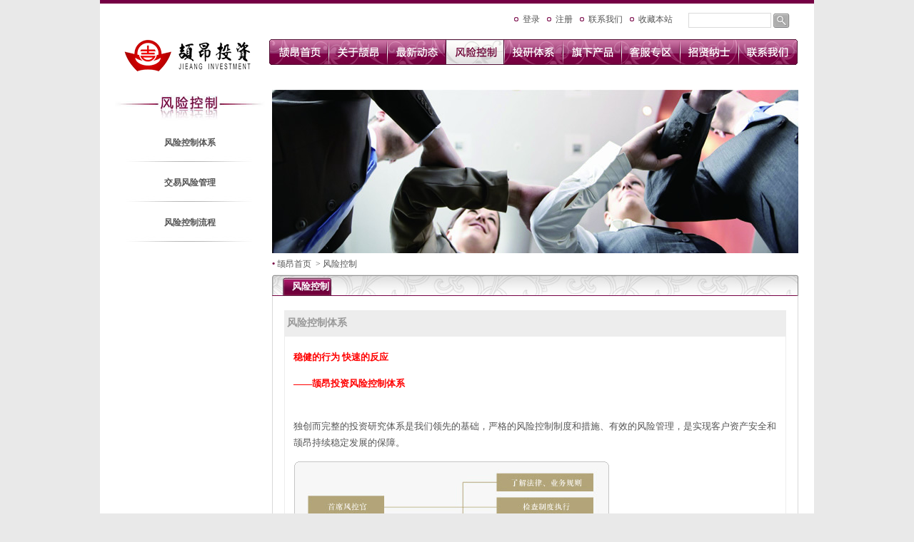

--- FILE ---
content_type: text/html; charset=UTF-8
request_url: http://www.jieangcn.com/index.php?list/RiskControl/list_1.html
body_size: 3663
content:
<!DOCTYPE html PUBLIC "-//W3C//DTD XHTML 1.0 Transitional//EN" "http://www.w3.org/TR/xhtml1/DTD/xhtml1-transitional.dtd">
<html xmlns="http://www.w3.org/1999/xhtml">
<head>
<meta name="Generator" content="QimNetCn 4.2" />
<meta http-equiv="Content-Type" content="text/html; charset=utf-8" />
<meta http-equiv="Content-Language" content="zh-cn" />
<title>风险控制--颉昂投资-北京颉昂投资管理有限公司</title>
<meta name="keywords" content=",颉昂投资,北京投资公司,北京颉昂,颉昂北京,北京投资网" />
<meta name="description" content=",颉昂投资,北京投资公司,北京颉昂,颉昂北京,北京投资网,北京颉昂投资管理有限公司" />
<meta http-equiv="imagetoolbar" content="no" />
<base href="http://www.jieangcn.com/" />
<link href="http://www.jieangcn.com/templates/default/index/css/global.css" rel="stylesheet" type="text/css" />
<link href="http://www.jieangcn.com/templates/default/index/css/common.css" rel="stylesheet" type="text/css" />
<link href="http://www.jieangcn.com/templates/default/index/css/theme.css" rel="stylesheet" type="text/css" />
<script type="text/javascript" src="http://www.jieangcn.com/templates/default/index/js/AC_RunActiveContent.js"></script>
<script type="text/javascript" src="http://www.jieangcn.com/templates/default/index/js/default.js"></script>
<script type="text/javascript" src="http://www.jieangcn.com/templates/default/index/js/jquery-1.4.2.min.js"></script>
<script type="text/javascript" src="http://www.jieangcn.com/templates/default/index/js/sean.js"></script>
<link rel="icon" href="http://www.jieangcn.com/favicon.ico" type="image/x-icon" />
<link rel="shortcut icon" href="http://www.jieangcn.com/favicon.ico" type="image/x-icon" />
</head>

<body>
<div id="container">

<script type="text/javascript">var def=4;</script>
<script language="JavaScript">
function CheckForm()
{
 if (document.loginform.loginname.value.length == 0)
 {
  alert("用户名不能为空！");
  document.loginform.loginname.focus();
  return false;
 }

 if (document.loginform.password.value.length == 0)
 {
  alert("密码不能为空！");
  document.loginform.password.focus();
  return false;
 }

 if (document.loginform.checkcode.value.length == 0)
 {
  alert("验证码不能为空！");
  document.loginform.checkcode.focus();
  return false;
 }
  document.loginform.submit();
  return true;
}
</script>
<div id="top">
			<table style="width:950px; padding-top:10px;">
                <tr>
                    <td style="width:550px;">&nbsp;</td>
                    <td style="width:400px;"><form method="post" id="soform" name="soform" action="http://www.jieangcn.com/index.php?search">
                        <a href="index.php?login" class="topnav">登录</a>
                        <a href="index.php?reg" class="topnav">注册</a>
                        <a href="index.php?list/ContactUs/ContactUs_1.html"  class="topnav">联系我们</a>
                        <a href="javascript:window.external.addFavorite('http://www.jieangcn.com/','北京颉昂投资管理有限公司');"  class="topnav">收藏本站</a>
						<input name="keywords" size="30" style="width:110px;" class="textboxSerach">
                        <img alt="" src="http://www.jieangcn.com/templates/default/index/imgs/search.gif" align="absmiddle"/></form>
                    </td>
                </tr>
  </table>
  <table style="width:950px; padding-top:10px;">
                <tr>
                    <td align="left" style="width:210px;"><a href="http://www.jieangcn.com/index.php?index.html"><img src="http://www.jieangcn.com/templates/default/index/imgs/ZiAng-logo.gif" title="颉昂投资-北京颉昂投资管理有限公司" border="0" width="180" height="60" /></a></td>
                    <td align="right" style="width:740px;" valign="top">
                        <div id="Nav">
                        <a href="#" id="nav1"><img
                            alt="nav1" src="http://www.jieangcn.com/templates/default/index/imgs/nav1.jpg" /></a><a href="#" id="nav2"><img
                            alt="nav2" src="http://www.jieangcn.com/templates/default/index/imgs/nav2.jpg" /></a><a href="#" id="nav3"><img
                            alt="nav3" src="http://www.jieangcn.com/templates/default/index/imgs/nav3.jpg" /></a><a href="#" id="nav4"><img
                            alt="nav4" src="http://www.jieangcn.com/templates/default/index/imgs/nav4.jpg" /></a><a href="#" id="nav5"><img
                            alt="nav5" src="http://www.jieangcn.com/templates/default/index/imgs/nav5.jpg" /></a><a href="#" id="nav6"><img
                            alt="nav6" src="http://www.jieangcn.com/templates/default/index/imgs/nav6.jpg" /></a><a href="#" id="nav7"><img
                            alt="nav7" src="http://www.jieangcn.com/templates/default/index/imgs/nav7.jpg" /></a><a href="#" id="nav8"><img
                            alt="nav8" src="http://www.jieangcn.com/templates/default/index/imgs/nav8.jpg" /></a><a href="#" id="nav9"><img
                            alt="nav9" src="http://www.jieangcn.com/templates/default/index/imgs/nav9.jpg" /></a><br />
                            <div id="SubNav1" style="display:none"></div>
                            <div id="SubNav2" class="SubNav" style="padding-left:83px;">
                            <a href="index.php?list/ManagerMpeech/ManagerMpeech_1.html">总经理致辞</a>
                            <a href="index.php?list/AboutUs/AboutUs_1.html">公司简介</a>
                            <a href="index.php?list/ManagementIdea/ManagementIdea_1.html">经营理念</a>
                            <a href="index.php?list/Organization/Organization_1.html">组织架构</a>
                            <a href="index.php?list/Team/Team_1.html">团队优势</a>
                            <a href="index.php?list/Responsibility/Responsibility_1.html">企业责任</a>
                            <a href="index.php?list/Future/Future_1.html">未来展望</a>
                            </div>
                            <div id="SubNav3" class="SubNav" style="padding-left:165px;">
                            <a href="index.php?list/announcement/list_1.html">颉昂公告</a>
                            </div>
                            <div id="SubNav4" class="SubNav" style="padding-left:247px;">
                            <a href="index.php?list/RiskControl1/list_1.html">风险控制体系</a>
                            <a href="index.php?list/RiskControl2/list_1.html">交易风险管理</a>
                            <a href="index.php?list/RiskControl3/list_1.html">风险控制流程</a>
                            </div>
                            <div id="SubNav5" class="SubNav" style="padding-left:329px;">
                            <a href="index.php?list/CastResearch1/list_1.html">投资研究流程图</a>
                            <a href="index.php?list/CastResearch2/list_1.html">宏观经济研究方法与定级</a>
                            <a href="index.php?list/CastResearch3/list_1.html">资产研究方法与定级</a>
                            </div>
                            <div id="SubNav6" style="display:none"></div>
                            <div id="SubNav7" class="SubNav" style="padding-left:489px;">
                                <a href="index.php?list/Services2/list_1.html">服务宗旨</a>
                                <a href="index.php?list/Services1/list_1.html">合规答疑</a>
                            </div>
                            <div id="SubNav8" style="display:none"></div>
                            <div id="SubNav9" style="display:none"></div>
                        </div>
                    </td>
                </tr>
            </table>

</div>
<script type="text/javascript">var cNav=4;
        currentNav(cNav);</script><div id="midcon">
<div id="midleft">
	   <img src="images/title110.jpg" />
	<div id="mrNavCon">
										<a href="http://www.jieangcn.com/index.php?list/RiskControl1/list_1.html" >风险控制体系
</a>
				<a href="http://www.jieangcn.com/index.php?list/RiskControl2/list_1.html" >交易风险管理
</a>
				<a href="http://www.jieangcn.com/index.php?list/RiskControl3/list_1.html" >风险控制流程
</a>
					</div>



  </div>
<div id="midright">
	<img src="images/t-img110.jpg" /><br />
	<div class="location"><strong style="color:#770044; font-size:12px;">&bull;</strong>&nbsp;<a href="http://www.jieangcn.com/index.php?index.html">颉昂首页</a>&nbsp;&nbsp;&gt;&nbsp;<a href="http://www.jieangcn.com/index.php?list/RiskControl/list_1.html">风险控制</a><span id="location"></span></div>	<div class="t"><span class="left">风险控制</span><span class="right">&nbsp;</span></div>

<div class="c">
						<table width="100%" border="0" align="center" cellpadding="0" cellspacing="0">
		  <tr>
			<td width="100%" align="left" valign="top"><table width="100%" border="0" cellpadding="3" cellspacing="0" class="protable">
				<tr>
				  <td width="556" class="proBt"><b>风险控制体系<a name="17" id="17"></a></b></td>
				</tr>
				<tr>
				  <td valign="top" style="line-height:23px; padding-left:12px; padding-right:12px;">
				  <p><span style="font-size: small"><span style="font-family: 楷体_GB2312"><span style="color: #ff0000"><strong>稳健的行为 快速的反应 </strong></span></span></span></p><p><span style="font-size: small"><span style="font-family: 楷体_GB2312"><span style="color: #ff0000"><strong>&mdash;&mdash;颉昂投资风险控制体系</strong></span></span></span></p><p><span style="font-size: small"><span style="font-family: 楷体_GB2312"><br />独创而完整的投资研究体系是我们领先的基础，严格的风险控制制度和措施、有效的风险管理，是实现客户资产安全和颉昂持续稳定发展的保障。<br /></span></span></p><p><span style="font-size: small"><span style="font-family: 楷体_GB2312"><img alt="" src="/uploads/1106221544302zx61jywfy5f.gif" /></span></span></p>
				  </td>
				</tr>
			</table></td>
		  </tr>
		</table>
				<table width="100%" border="0" align="center" cellpadding="0" cellspacing="0">
		  <tr>
			<td width="100%" align="left" valign="top"><table width="100%" border="0" cellpadding="3" cellspacing="0" class="protable">
				<tr>
				  <td width="556" class="proBt"><b>交易风险管理<a name="18" id="18"></a></b></td>
				</tr>
				<tr>
				  <td valign="top" style="line-height:23px; padding-left:12px; padding-right:12px;">
				  <p><span style="font-size: small"><span style="font-family: 楷体_GB2312">　　交易实施是资产管理中最重要的风险管理环节。颉昂的交易实施建立在系统的研究支持、精确的投资分析和严格的风险监控基础之上，我们根据资产的长期趋势投资机会和中期趋势投资机会采用&ldquo;周期建仓&rdquo;策略，从不使用短期或快速建仓的方法。对资产的长期趋势投资，我们的建仓周期为一至三年；对资产的中期趋势投资，我们的建仓周期为一至四个季度。这一&ldquo;周期建仓&rdquo;策略能让我们更好地把握投资趋势、确定杠杆比例、调整持仓头寸、监控交易风险。</span></span></p>
				  </td>
				</tr>
			</table></td>
		  </tr>
		</table>
				<table width="100%" border="0" align="center" cellpadding="0" cellspacing="0">
		  <tr>
			<td width="100%" align="left" valign="top"><table width="100%" border="0" cellpadding="3" cellspacing="0" class="protable">
				<tr>
				  <td width="556" class="proBt"><b>风险控制流程 <a name="19" id="19"></a></b></td>
				</tr>
				<tr>
				  <td valign="top" style="line-height:23px; padding-left:12px; padding-right:12px;">
				  <p><span style="font-size: small"><span style="font-family: 楷体_GB2312"><img alt="" src="/uploads/1106221547366xlnen3w10bm.gif" /></span></span></p>
				  </td>
				</tr>
			</table></td>
		  </tr>
		</table>
			</div>
	<img src="http://www.jieangcn.com/templates/default/index/imgs/subpage_end.gif" /><br />
</div>
<div style="clear:both">&nbsp;</div>
</div>

<div id="bottom-btm">
  <table width="1003" height="32" border="0" align="center" cellpadding="0" cellspacing="0">
    <tr>
      <td style="color:#EFEFEF;">版权所有：北京颉昂投资管理有限公司&nbsp;&nbsp;<a href="https://beian.miit.gov.cn/" target="_blank">京ICP备11037208号-2</a> </td>
      <td align="right" style="padding-right:34px; color:#EFEFEF;"><span style="font-size:11px;font-family: Arial">Copyright &copy; 2019</span> ZiAngcn.Com Inc.All Rights Reserved<a href="http://www.miibeian.gov.cn" target="_blank"> </a></td>
    </tr>
  </table>
  
    <div style="width:300px;margin:0 auto; padding:20px 0;">
        <a target="_blank" href=" " style="display:inline-block;text-decoration:none;height:20px;line-height:20px;"><img src="ga.jpg" style="float:left;"/><p style="float:left;height:20px;line-height:20px;margin: 0px 0px 0px 5px; color:#939393;text-indent: 0;">京公网安备 11010802043012号</p ></a >
      </div>
</div></div>
</body>
</html>

--- FILE ---
content_type: text/css
request_url: http://www.jieangcn.com/templates/default/index/css/global.css
body_size: 91
content:
@charset "utf-8";
/* CSS Document */

@import url("public.css");
@import url("layout.css");

--- FILE ---
content_type: text/css
request_url: http://www.jieangcn.com/templates/default/index/css/common.css
body_size: 1561
content:
@charset "utf-8";
/* CSS Document */

#midcon{
	padding:0px 21px 0px 21px;
}
#midleft{
	float: left;
	width: 210px;
	margin-right: 10px;
	color:#808082;
}
#midleft ul{
	list-style:none;
	padding:0px;
	margin:0px;
}
#midleft ul li{
	background-image: url(../imgs/page_nav2.jpg);
	background-repeat: no-repeat;
	padding-top:20px;
	height:36px;
	font-weight:bolder;
}

.midlBt{font-size:14px; font-weight:bold;}
#midright{
	float: left;
	width: 737px;
	text-align:left;
	color: #545454;
}
.location{
	padding:6px 0px 6px 0px;
}
#midright .t {
	background-image: url(../imgs/subpage_title.jpg);
	background-repeat: no-repeat;
	height: 26px;
	width: 707px;
	height: 26px;
	padding-top: 4px;
	padding-right: 15px;
	padding-bottom: 0px;
	padding-left: 15px;
	font-size:13px;
	font-weight:bold;
	line-height:30px;
	color:#FFFFFF;
}
#midright .t .left{
	background-image:url(../imgs/nav1l.gif);
	padding:5px 0 6px 13px;
	height:26px;
	line-height:26px;
	background-repeat: no-repeat;
	background-position: left center;
}
#midright .t .right{
	background-image:url(../imgs/nav1r.gif);
	height:26px;
	line-height:26px;
	padding:5px 0 6px 0;
	background-repeat: no-repeat;
	background-position:right center;
}
#midright .c {
	width: 703px;
	border-left:1px #D9D9D9 solid;
	border-right:1px #D9D9D9 solid;
	padding:20px 16px 20px 16px;
	line-height: 2em;
	background-color:#FFF;
	font-size:14px;
	line-height:2e;
	/*_height:540px;
	min-height:540px;*/
}
a:link.midnav,a:visited.midnav,a:hover.midnav,a:active.midnav{
	color: #545454;
	text-decoration:none;
	display:block;
	background-image:url(../imgs/point.gif);
	background-repeat: no-repeat;
	float:left;
	background-position: 0px 12px;
	padding-left:12px;
	padding-right:10px;
	height:30px;
	line-height:30px;
}

.mrBT{height:28px; line-height:28px; font-weight:bold; font-size:14px; padding-left:8px;}
#mrSCon,#mrDoCon{width:210px; padding-bottom:12px; padding-top:8px;}
#mrNavCon a{
	display:block; 
	font-weight: bold;
	padding-top:20px;
	height:36px;
}
#mrNavCon a:hover{background:url(../imgs/page_nav1.jpg) no-repeat;}
#two{width:176px;}
#two a{
	clear:none;
	display:block; width:146px;
	margin-top:1px;
	line-height:27px;
	background:url(../imgs/arr8.gif) no-repeat 25px center;
	padding-left:40px;
	background-color:#e8e8e8;
}
#mrNavCon a:hover,#mrNavCon a:active,#mrNavCon .mrNavA{background-color:#FFFFFF;}
.quk{
	display:block; width:152px; margin:auto; height:26px; line-height:26px;
	background:url(../imgs/arr-quk.gif) no-repeat 13px center;
	padding-left:32px; margin-top:1px;
}
.quk:hover,.quk:active{background:url(../imgs/arr-quk.gif) no-repeat -174px center;}

.quk2{display:block; width:152px; margin:auto; height:26px; line-height:26px;margin-top:1px;}

#mrDoCon a{
	display:block; width:123px; height:37px; line-height:37px;
	margin-left:12px; padding-left:35px;
}

.nLBtC,.casesBTa{
	display:block; width:80px; text-align:center;
	color:#000000; height:25px; line-height:25px;
	background-color:#FFFFFF; position:relative; margin-bottom:-1px;
}
.newsCBT h1{font-size:14px; color:#000000; padding:0px; margin:0px;}
.num{font-family:Georgia; font-size:11px;}
.newsCon{width:620px; overflow:hidden;}
.newsCon,.newsCon p,.casesCon,casesCon p,.gbCon,.gbRecon{font-size:14px; line-height:30px;}
.newsCon br{line-height:normal;}

.casesBTa{width:130px; margin-left:30px;}
.caseA{display:block; width:146px; padding-bottom:8px;}
.caseA img{display:block; margin-bottom:6px; width:140px; height:100px; background-color:#FFFFFF;}

.caseMore{font-family:Arial, Helvetica, sans-serif; text-decoration:underline; color:#000000;}
.caseMore:hover,.caseMore:active{text-decoration:none;}
.casesCon,.gbCon,.gbRecon{font-size:12px;}
.casesCon br{line-height:normal;}
.casesCon img{background-color:#000000;}
.gbCon,.gbRecon{line-height:23px;}
.gbRecon{padding:10px 0px 10px 0px;}

.contactCon{font-family:Georgia; line-height:24px;}
#result{font-size:12px; line-height:23px;}

.linkEM h1,.aboutEM h1{font-size:12px; color:#000000; text-decoration:underline; padding:0; margin:0; font-family:Arial; font-weight:normal;}
.aboutEM h1{border-bottom:1px dotted #000000; display:inline; text-decoration:none;}
#proCon{
	width:718px; margin:auto;
	line-height:25px;
}
#state{
	position:absolute; z-index:1001; left:50%; top:50%;
	width:400px; height:100px;
	background:#FFFFFF;	
	margin-left:-200px;
	display:none;
}
#faqCon{padding:12px; line-height:25px; border-bottom:0px none;}
#faqCon br{line-height:normal;}
#faqCon a{text-decoration:underline; font-family:Arial;}

#left1{
	float:left;
	width:209px;;
	margin-top:10px;
	margin-right:11px;
}
#left1 .c{
	width:193px;
	border-left:1px #D9D9D9 solid;
	border-right:1px #D9D9D9 solid;
	padding-left:7px;
	padding-right:7px;
	padding-bottom:6px;
	padding-top:6px;
}



--- FILE ---
content_type: text/css
request_url: http://www.jieangcn.com/templates/default/index/css/theme.css
body_size: 1589
content:
@charset "utf-8";
/* CSS Document */

/*--public------------------------*/
body,td,th,select,input,textarea {
	color:#555555;
}
a{
	color:#555555; text-decoration:none;
}
a:hover,a:active{
	color:#EC0000;
}



/*--layout------------------------*/
#menu,#menu-bg{
	background:url(../imgs/menu_bg.jpg) repeat-x;
}
#menu-parent a:hover,#menu-parent a:active,.menuA{
	background:url(../imgs/menu-bg-A.gif) no-repeat right;
	color:#CCCCCC !important;
}
#menu-son a:hover,#menu-son a:active{color:#EC0000;}
#bottom,#btmlinks{margin-top:0px; border-top:1px solid #DDDDDD; width:100%;}
#bottom-contain,#btmlinks-con{margin:auto; width:960px; height:90px; padding:0px 22px 0px 21px; border-top:1px solid #DDDDDD; margin-top:-1px;}
#btmlinks-con{height:auto; padding-top:10px;}
#btmlinks-left{float:left; padding-left:14px; color:#EC0000; width:68px; padding-top:3px;}
#btmlinks-right{line-height:21px; float:left; padding-left:16px; padding-right:0px; background:url(../imgs/btm-bg0.gif) repeat-y left top;}
#bottom-btm{background-color:#999999; height:32px; width:100%;}
.btmBT{color:#EC0000;}
.btmSpt{display:inline; margin-left:14px; margin-top:8px; background:url(../imgs/btm-bg0.gif) repeat-y 67px top;}
.btmSpt2{margin-top:8px; margin-left:8px; background:url(../imgs/btm-bg0.gif) repeat-y left top;}
.btmSpt3{margin-top:8px; background:url(../imgs/btm-bg0.gif) repeat-y left top;}

/*--index------------------------*/

.bt{
	color:#EC0000;
}
.la1{background:url(../imgs/n-1.gif) no-repeat left center;}
.la1:hover,.la1:active{background:url(../imgs/n-1.gif) no-repeat -174px center;}
.la2{background:url(../imgs/n-2.gif) no-repeat left center;}
.la2:hover,.la2:active{background:url(../imgs/n-2.gif) no-repeat -174px center;}
.la3{background:url(../imgs/n-3.gif) no-repeat left center;}
.la3:hover,.la3:active{background:url(../imgs/n-3.gif) no-repeat -174px center;}
.la4{background:url(../imgs/n-4.gif) no-repeat left center;}
.la4:hover,.la4:active{background:url(../imgs/n-4.gif) no-repeat -174px center;}
.la5{background:url(../imgs/n-5.gif) no-repeat left center;}
.la5:hover,.la5:active{background:url(../imgs/n-5.gif) no-repeat -174px center;}
.la6{background:url(../imgs/n-6.gif) no-repeat left center;}
.la6:hover,.la6:active{background:url(../imgs/n-6.gif) no-repeat -174px center;}
.la7{background:url(../imgs/n-7.gif) no-repeat left center;}
.la7:hover,.la7:active{background:url(../imgs/n-7.gif) no-repeat -174px center;}

.left1-list a:hover,.left1-list a:active{color:#EC0000;}

.right1-list a:hover,.right1-list a:active{color:#EC0000; background:url(../imgs/arrcase.gif) no-repeat right -42px; }


#left2{
	border:1px solid #DDDDDD;
}
#left2_C{
	background:url(../imgs/div-bg0-2.jpg) repeat-x;
}

#glide div{
	border-bottom:1px solid #DDDDDD;
}

#glide .gld2{background:url(../imgs/gld-bg.gif) repeat-x;}
#glide .gld2A{background:url(../imgs/gld-bg.gif) repeat-x left -66px;}
#glide a{color:#555555;}
#glide a:hover,#glide a:active{color:#EC0000;}


#center2-con{background:url(../imgs/conbg.jpg) repeat-x left bottom;}
#center2-tag .aTag{background:url(../imgs/c2_nav2.jpg) no-repeat; color:#555555}
#center2-tag .aTagA{color:#ffffff;}
#center2-tag .aTagA{border-bottom:0px none; background:url(../imgs/c2_nav1on.jpg) no-repeat; height:26px; position:relative; font-weight:bold;}

.newsftext a{color:#555555;}
.newsftext a:hover,.newsftext:active{color:#EC0000;}


#right2{
	border:1px solid #DDDDDD;
}
#right2_C{background:url(../imgs/div-bg0-3.jpg) repeat-x; margin:1px auto 1px auto;}
.right2-list a:hover,.right2-list a:active{color:#EC0000;}



/*--common------------------------*/
#midleft{border:0px solid #DDDDDD;}
#midleftBt{border-bottom:1px solid #DDDDDD; background:url(../imgs/conbtbg0.jpg) repeat-x;}
.midlBt{color:#EC0000;}
.aGray{color:#999999;}
.aGray:hover,.aGray:active{color:#EC0000;}
.aboutbt{color:#EC0000;}

.mrBT{
	background-color:#CC0000;
	color:#FFFFFF;
}
#mrNavCon,#mrSCon,#mrDoCon{
	margin-top:1px;	background:url(../imgs/page_nav2.jpg);
}
.onmrnavcon{
	color:#ff0000;
	background:url(../imgs/page_nav1.jpg) no-repeat;
}
#nLBt{border-bottom:1px solid #EDEDED; background-color:#F7F7F7;}
.nLBtC,.casesBTa{border:1px solid #EDEDED; border-bottom:0px none;}
#nLPg{border-top:1px solid #EDEDED; background-color:#F7F7F7;}
.newsCBT h1{color:#EC0000;}
.newsCon a{color:#FF0000; text-decoration:none;}
.newsCon a:hover,.newscon a:active{text-decoration:underline;}

.protable td{border:1px solid #EDEDED;}
.proBt{background-color:#EDEDED; color:#999999;}

.casesBT{border-top:1px solid #EDEDED; border-bottom:1px solid #EDEDED; background-color:#F7F7F7;}
.caseA img{border:3px solid #EDEDED;}
.caseA:hover,.caseA:active{background-color:#EC0000; color:#FFFFFF;}
.caseA:hover img,.caseA:active img{border:3px solid #EC0000;}
.casesCon img{border:1px solid #EDEDED;}

.srCbt{border-bottom:1px solid #EDEDED;}

.gbBT{background-color:#CC0000;}
.gbBT td{color:#FFFFFF;}
.gbOthers{border-top:1px dotted #EDEDED; border-bottom:1px dotted #EDEDED;}
.gbRecon{background:#F7F7F7;}
.gbRecon td{color:#EC0000;}
.a1{color:#EC0000; font-family:Arial, Helvetica, sans-serif; text-decoration:underline;}
.a1:hover,.a1:active{text-decoration:none;}

#jobs td,#jobs{border:1px solid #EDEDED;}
#jobs .jobsBT{background-color:#EDEDED; color:#FF0000;}
#jobs .jobsBtm{background-color:#F7F7F7;}

.protdbg{background-color:#F7F7F7;}
#proCon{border:1px solid #EDEDED;}
.casesline{border-top:1px dotted #DDDDDD;}
.faqTop{background-color:#EDEDED;}

#state{border:1px solid #EC0000;}
#state .stateTd{color:#FFFFFF; background-color:#EC0000;}


--- FILE ---
content_type: text/css
request_url: http://www.jieangcn.com/templates/default/index/css/public.css
body_size: 666
content:
@charset "utf-8";
/* CSS Document */


body {
	width:100%;
	margin:0 auto;
	text-align:center;
	position:absolute;
	font-size:12px;
	line-height:1.5em;
	background-color:#E9E9E9;
	font-family:宋体;
	color:#545454;
}
a{
	color:#555555; text-decoration:none;
}
a:hover,a:active{
	color:#EC0000;
}
.aU{font-family:Arial, Helvetica, sans-serif; text-decoration:underline;}
.aU:hover,.aU:active{text-decoration:none;}

.t{font-size:6px; height:6px;}
h1{font-size:14px;}
input,textarea{font-size:12px; font-family:Tahoma; padding:2px;}
img {
	border:none;
}
.textboxSerach{
	background-color:#ffffff;
	border:1px solid #DADADA;
	color:#545454;
	vertical-align:middle;
}


--- FILE ---
content_type: text/css
request_url: http://www.jieangcn.com/templates/default/index/css/layout.css
body_size: 1773
content:
@charset "utf-8";
/* CSS Document */
#container{
	background-color:#FFFFFF;
	width:1000px;
	margin:0 auto;
	text-align:center;
}

#top{
	border-top:5px #750044 solid;
	padding:0px 21px 8px 30px;
}
#top-contain{
	width:983px; height:60px; margin:auto;
	padding-left:22px;
}
a:link.topnav,a:visited.topnav,a:hover.topnav,a:active.topnav{
	color: #545454;
	text-decoration:none;
	display:block;
	background-image:url(../imgs/point.gif);
	background-repeat: no-repeat;
	float:left;
	background-position: 0px 6px;
	padding-left:12px;
	padding-right:10px;
}
#top-logo{
	width:150px; height:60px; margin-top:0px;
	float:left;
}
#top-service{
	float:left; width:500px;
	padding-left:50px; padding-top:34px;
	color:#777777;
}
#top-right{
	float:left; width:200px; height:40px;
}
#theme{
	width:180px; padding-left:34px; color:#999999;
	padding-top:10px;
}
#theme span{float:left;}
#theme img{float:left; margin-right:5px; margin-top:3px; cursor:pointer;}
#top-links{
	width:200px; padding-left:30px; padding-top:10px; clear:both;
}
#top-links a{
	display:block; width:62px; height:11px; padding-top:7px;
	color:#999999;
	float:left; text-align:center;
	background:url(../imgs/top-arr.gif) no-repeat center top;
}
#top-links .topA{
	width:62px; height:11px; padding-top:7px;
	color:#FFCC00;
	float:left; text-align:center;
	background:url(../imgs/top-arr2.gif) no-repeat center top;
}
#top-links a:hover,#top-links a:active{
	color:#CCCCCC; background:url(../imgs/top-arrA.gif) no-repeat center 2px;
	display:inline;
}

#Nav{
	width: 740px;
	height:59px;
	overflow:hidden;
}
.SubNav{
	/*background-image: url(../imgs/subnav_bg.jpg);*/
	background-repeat: repeat;
	height: 20px;
	text-align:left;
	padding-right:10px;
	padding-top:3px;
	display:none;
}


#menu{
	clear:both;
	width:100%; height:64px;
	background:url(../imgs/menu_bg.jpg) repeat-x;
}
#menu-bg{
	width:850px; margin:auto; height:64px;
	padding-left:80px; padding-right:77px;
	background:url(../imgs/menu_bg.jpg) repeat-x;
}
#menu-parent{
	margin:auto; height:36px; line-height:36px;
	background:url(../imgs/menu-parent-bg.gif) no-repeat left center;
}
#menu-parent a{
	display:inline; width:93px; height:36px; line-height:35px;
	float:left; text-align:center; padding-left:1px;
	color:#FFFFFF;
}
#menu-parent a:hover,#menu-parent a:active,.menuA{
	background:url(../imgs/menu-bg-A.gif) no-repeat right;
	color:#CCCCCC !important;
}
#menu-son{
	clear:both;
	width:850px; margin:auto;
}
#menu-son div{
	height:27px; line-height:26px; color:#999999; display:none;
}
#menu-son a{color:#999999;}
#menu-son a:hover,#menu-son a:active{color:#EC0000;}

#son1{margin-left:125px;}
#son2{margin-left:95px;}
#son3{margin-left:190px;}
#son4{margin-left:275px;}
#son5{margin-left:380px;}
#son6{margin-left:380px;}
#son7{margin-left:490px;}
#son8{margin-left:665px;}
#son9{margin-left:760px;}


#middle{
	padding:0px 21px 0px 21px;
}


#cbf{clear:both; height:21px;}

#bottom-btm{min-width:1000px;}
#bottom-btm a{color:#EFEFEF; clear:both;}
#bottom-btm a:hover,#bottom-btn a:active{color:#FFFFFF;}
#btmlinks,#bottom{clear:both;}
#btmlinks-right{width:850px;}

/* 代码高亮 */
pre{font-family:'Courier New' , Monospace; font-size:12px; width:99%; overflow:auto; margin:0 0 1em 0; background:#F7F7F7; }
pre ol, pre ol li, pre ol li span{margin:0 0; padding:0; border:none}
pre a, pre a:hover{background:none; border:none; padding:0; margin:0}
pre ol{list-style:decimal; background:#F7F7F7; margin:0px 0px 1px 3em !important; padding:5px 0; color:#5C5C5C; border-left:3px solid #146B00;}
pre ol li{list-style:decimal-leading-zero; list-style-position:outside !important; color:#5C5C5C; padding:0 3px 0 10px !important; margin:0 !important; line-height:1.3em}
pre ol li.alt{color:inherit}
pre ol li span{color:black; background-color:inherit}
pre .comment, pre .comments{color:#008200; background-color:inherit}
pre .string{color:blue; background-color:inherit}
pre .keyword{color:#069; font-weight:bold; background-color:inherit}
pre .preprocessor{color:gray; background-color:inherit}
pre .dp-xml .cdata{color:#ff1493}
pre .dp-xml .tag, pre .dp-xml .tag-name{color:#069; font-weight:bold}
pre .dp-xml .attribute{color:red}
pre .dp-xml .attribute-value{color:blue}
pre .dp-sql .func{color:#ff1493}
pre .dp-sql .op{color:#808080}
pre .dp-rb .symbol{color:#a70}
pre .dp-rb .variable{color:#a70; font-weight:bold}
pre .dp-py .builtins{color:#ff1493}
pre .dp-py .magicmethods{color:#808080}
pre .dp-py .exceptions{color:brown}
pre .dp-py .types{color:brown; font-style:italic}
pre .dp-py .commonlibs{color:#8A2BE2; font-style:italic}
pre .dp-j .annotation{color:#646464}
pre .dp-j .number{color:#C00000}
pre .dp-delphi .number{color:blue}
pre .dp-delphi .directive{color:#008284}
pre .dp-delphi .vars{color:#000}
pre .dp-css .value{color:black}
pre .dp-css .important{color:red}
pre .dp-c .vars{color:#d00}
pre .dp-cpp .datatypes{color:#2E8B57; font-weight:bold}
.line{
	border-bottom-width: 1px;
	border-bottom-style: dotted;
	border-bottom-color: #CCCCCC;
}

--- FILE ---
content_type: application/javascript
request_url: http://www.jieangcn.com/templates/default/index/js/default.js
body_size: 1974
content:
function mover(Pppdd1){
	if(def!=null){
		window["document"]["getElementById"]("par"+def)["className"]="";
		window["document"]["getElementById"]("son"+def)["style"]["display"]="none";
	}
	window["document"]["getElementById"]("son"+Pppdd1)["style"]["display"]="block";
	window["document"]["getElementById"]("par"+Pppdd1)["className"]="menuA";
}
function mout(BvEWqlIi2){
	window["document"]["getElementById"]("par"+BvEWqlIi2)["className"]="";
	window["document"]["getElementById"]("son"+BvEWqlIi2)["style"]["display"]="none";
	if(def!=null){
		window["document"]["getElementById"]("par"+def)["className"]="menuA";
		window["document"]["getElementById"]("son"+def)["style"]["display"]="block";
	}
}

var VeWNP3=0;
function pup(wlNts4){
	var HgAwIoUs5=window["document"]["getElementById"]("pro"+wlNts4);
	var W6=window["parseInt"](HgAwIoUs5["style"]["marginTop"]["replace"]("px",""));
	if(isNaN(W6))W6=wlNts4*66;
	W6=W6-10;
	HgAwIoUs5["style"]["marginTop"]=W6+"px";
	if(W6-(66*wlNts4)<=-134){
		HgAwIoUs5["style"]["marginTop"]=(-134+(66*wlNts4))+"px";
	}else{
	pupup=setTimeout(function(){pup(wlNts4)},10);
	}
}
function pdown(UbyYVQur7){
	var eFshyvsg8=window["document"]["getElementById"]("pro"+UbyYVQur7);
	var ssVAHk9=window["parseInt"](eFshyvsg8["style"]["marginTop"]["replace"]("px",""));
	if(isNaN(ssVAHk9))ssVAHk9=UbyYVQur7*66;
	ssVAHk9=ssVAHk9+10;
	eFshyvsg8["style"]["marginTop"]=ssVAHk9+"px";
	if(ssVAHk9-(66*UbyYVQur7)>=0){
		eFshyvsg8["style"]["marginTop"]=(66*UbyYVQur7)+"px";
	}else{
	pdowndown=setTimeout(function(){pdown(UbyYVQur7)},10);
	}
}
var yBlUymCXS10=1;
var NzWoPQO11;
function pover(igfaC12){
	if(yBlUymCXS10<=10 && yBlUymCXS10>=0){
		yBlUymCXS10=yBlUymCXS10+1;
		NzWoPQO11=setTimeout(function(){pover(igfaC12)},5);
	}
	if(yBlUymCXS10>=10){
		window["document"]["getElementById"]("gms"+VeWNP3)["className"]="gld2";
		window["document"]["getElementById"]("gms"+igfaC12)["className"]="gld2A";
		if(igfaC12>VeWNP3){
			for(var AeSq13=VeWNP3;AeSq13<igfaC12;AeSq13++){
				pup(AeSq13);
			}
		}
		if(igfaC12<VeWNP3){
			for(var fmdRHF14=igfaC12;fmdRHF14<VeWNP3;fmdRHF14++){
				pdown(fmdRHF14);
			}
		}
		VeWNP3=igfaC12;
		yBlUymCXS10=-1;
	}
}


var SWyzGvw18=0;
function theme($dj19,$url){
	SWyzGvw18=SWyzGvw18+1;
	var AEvz20=window["document"]["createElement"]("link");AEvz20["setAttribute"]("rel","stylesheet");
	AEvz20["setAttribute"]("type","text/css");
	AEvz20["setAttribute"]("id","themeNum"+SWyzGvw18);AEvz20["href"]="http://127.0.0.1/SevemCn/templates/default/index/css/theme"+$dj19+".css";
	window["document"]["getElementsByTagName"]("head")[0]["appendChild"](AEvz20);
	window.open($url+"index.php?theme/"+$dj19,'cssframe');
}


//banner
function $(id) { return document.getElementById(id); }
function addLoadEvent(func){
 var oldonload = window.onload;
 if (typeof window.onload != 'function') {
  window.onload = func;
 } else {
  window.onload = function(){
   oldonload();
   func();
  }
 }
}
function moveElement(elementID,final_x,final_y,interval) {
  if (!document.getElementById) return false;
  if (!document.getElementById(elementID)) return false;
  var elem = document.getElementById(elementID);
  if (elem.movement) {
    clearTimeout(elem.movement);
  }
  if (!elem.style.left) {
    elem.style.left = "0px";
  }
  if (!elem.style.top) {
    elem.style.top = "0px";
  }
  var xpos = parseInt(elem.style.left);
  var ypos = parseInt(elem.style.top);
  if (xpos == final_x && ypos == final_y) {
  return true;
  }
  if (xpos < final_x) {
    var dist = Math.ceil((final_x - xpos)/10);
    xpos = xpos + dist;
  }
  if (xpos > final_x) {
    var dist = Math.ceil((xpos - final_x)/10);
    xpos = xpos - dist;
  }
  if (ypos < final_y) {
    var dist = Math.ceil((final_y - ypos)/10);
    ypos = ypos + dist;
  }
  if (ypos > final_y) {
    var dist = Math.ceil((ypos - final_y)/10);
    ypos = ypos - dist;
  }
  elem.style.left = xpos + "px";
  elem.style.top = ypos + "px";
  var repeat = "moveElement('"+elementID+"',"+final_x+","+final_y+","+interval+")";
  elem.movement = setTimeout(repeat,interval);
}
function classNormal(iFocusBtnID,iFocusTxID){
 var iFocusBtns= $(iFocusBtnID).getElementsByTagName('li');
 var iFocusTxs = $(iFocusTxID).getElementsByTagName('li');
 for(var i=0; i<iFocusBtns.length; i++) {
  iFocusBtns[i].className='normal';
  iFocusTxs[i].className='normal';
 }
}
function classCurrent(iFocusBtnID,iFocusTxID,n){
 var iFocusBtns= $(iFocusBtnID).getElementsByTagName('li');
 var iFocusTxs = $(iFocusTxID).getElementsByTagName('li');
 iFocusBtns[n].className='current';
 iFocusTxs[n].className='current';
}
// function iFocusChange() {
//  if(!$('ifocus')) return false;
//  $('ifocus').onmouseover = function(){atuokey = true};
//  $('ifocus').onmouseout = function(){atuokey = false};
//  var iFocusBtns = $('ifocus_btn').getElementsByTagName('li');
//  var listLength = iFocusBtns.length;
//  iFocusBtns[0].onmouseover = function() {
//   moveElement('ifocus_piclist',0,0,5);
//   classNormal('ifocus_btn','ifocus_tx');
//   classCurrent('ifocus_btn','ifocus_tx',0);
//  }
//  if (listLength>=2) {
//   iFocusBtns[1].onmouseover = function() {
//    moveElement('ifocus_piclist',0,-266,5);
//    classNormal('ifocus_btn','ifocus_tx');
//    classCurrent('ifocus_btn','ifocus_tx',1);
//   }
//  }
//  if (listLength>=3) {
//   iFocusBtns[2].onmouseover = function() {
//    moveElement('ifocus_piclist',0,-532,5);
//    classNormal('ifocus_btn','ifocus_tx');
//    classCurrent('ifocus_btn','ifocus_tx',2);
//   }
//  }
//  if (listLength>=4) {
//   iFocusBtns[3].onmouseover = function() {
//    moveElement('ifocus_piclist',0,-798,5);
//    classNormal('ifocus_btn','ifocus_tx');
//    classCurrent('ifocus_btn','ifocus_tx',3);
//   }
//  }
// }
// setInterval('autoiFocus()',3500);
// var atuokey = false;
// function autoiFocus() {
//  if(!$('ifocus')) return false;
//  if(atuokey) return false;
//  var focusBtnList = $('ifocus_btn').getElementsByTagName('li');
//  var listLength = focusBtnList.length;
//  for(var i=0; i<listLength; i++) {
//   if (focusBtnList[i].className == 'current') var currentNum = i;
//  }
//  if (currentNum==0&&listLength!=1 ){
//   moveElement('ifocus_piclist',0,-266,5);
//   classNormal('ifocus_btn','ifocus_tx');
//   classCurrent('ifocus_btn','ifocus_tx',1);
//  }
//  if (currentNum==1&&listLength!=2 ){
//   moveElement('ifocus_piclist',0,-532,5);
//   classNormal('ifocus_btn','ifocus_tx');
//   classCurrent('ifocus_btn','ifocus_tx',2);
//  }
//  if (currentNum==2&&listLength!=3 ){
//   moveElement('ifocus_piclist',0,-798,5);
//   classNormal('ifocus_btn','ifocus_tx');
//   classCurrent('ifocus_btn','ifocus_tx',3);
//  }
//  if (currentNum==3 ){
//   moveElement('ifocus_piclist',0,0,5);
//   classNormal('ifocus_btn','ifocus_tx');
//   classCurrent('ifocus_btn','ifocus_tx',0);
//  }
//  if (currentNum==1&&listLength==2 ){
//   moveElement('ifocus_piclist',0,0,5);
//   classNormal('ifocus_btn','ifocus_tx');
//   classCurrent('ifocus_btn','ifocus_tx',0);
//  }
//  if (currentNum==2&&listLength==3 ){
//   moveElement('ifocus_piclist',0,0,5);
//   classNormal('ifocus_btn','ifocus_tx');
//   classCurrent('ifocus_btn','ifocus_tx',0);
//  }
// }
//addLoadEvent(iFocusChange);


--- FILE ---
content_type: application/javascript
request_url: http://www.jieangcn.com/templates/default/index/js/sean.js
body_size: 759
content:
/*!
* 2010-6-23
* zhuque website
* sean@catholic
*/
jQuery(function($) {
    $(".SubNav a").addClass("subnav");
    var N1 = $("#nav1"), N2 = $("#nav2"), N3 = $("#nav3"), N4 = $("#nav4"), N5 = $("#nav5"), N6 = $("#nav6"), N7 = $("#nav7"), N8 = $("#nav8"), N9 = $("#nav9");
    //	N1.hover(function(){NOver(1);},function(){NOut(1);});
    //	N2.hover(function(){NOver(2);},function(){NOut(2);});
    //	N3.hover(function(){NOver(3);},function(){NOut(3);});
    //	N4.hover(function(){NOver(4);},function(){NOut(4);});
    //	N5.hover(function(){NOver(5);},function(){NOut(5);});
    //	N6.hover(function(){NOver(6);},function(){NOut(6);});
    //	N7.hover(function(){NOver(7);},function(){NOut(7);});
    //	N8.hover(function(){NOver(8);},function(){NOut(8);});
    //	N9.hover(function(){NOver(9);},function(){NOut(9);});
    N1.mouseenter(function() { NOver(1) }).mouseleave(function() { NOut(1) }).attr("href", "index.php");
    N2.mouseenter(function() { NOver(2) }).mouseleave(function() { NOut(2) }).attr("href", "index.php?list/AboutUs/ListAbout_1.html");
    N3.mouseenter(function() { NOver(3) }).mouseleave(function() { NOut(3) }).attr("href", "index.php?list/News/list_1.html");
    N4.mouseenter(function() { NOver(4) }).mouseleave(function() { NOut(4) }).attr("href", "index.php?list/RiskControl/list_1.html");
    N5.mouseenter(function() { NOver(5) }).mouseleave(function() { NOut(5) }).attr("href", "index.php?list/CastResearch/list_1.html");
    N6.mouseenter(function() { NOver(6) }).mouseleave(function() { NOut(6) }).attr("href", "index.php?list/Products/Products_1.html");
    N7.mouseenter(function() { NOver(7) }).mouseleave(function() { NOut(7) }).attr("href", "index.php?list/Services/Services_1.html");
    N8.mouseenter(function() { NOver(8) }).mouseleave(function() { NOut(8) }).attr("href", "index.php?list/Job/ListJob_1.html");
    N9.mouseenter(function() { NOver(9) }).mouseleave(function() { NOut(9) }).attr("href", "index.php?list/ContactUs/ContactUs_1.html");
});

function currentNav(a){
	$("#nav"+a+" img").attr("src","/templates/default/index/imgs/nav"+a+"on.jpg");
}

function NOver(a){
	$("#nav"+a+" img").attr("src","/templates/default/index/imgs/nav"+a+"on.jpg");
	SubNav(a);
}

function NOut(a){
	if(cNav!=a){$("#nav"+a+" img").attr("src","/templates/default/index/imgs/nav"+a+".jpg");}
}

function SubNav(a){
	for(var i=1;i<10;i++)
	{
		$("#SubNav"+i).css("display","none");
	}
	$("#Nav").bind("mouseleave",function(){$("#SubNav"+a).fadeOut("slow");});
	$("#SubNav"+a).fadeIn("normal")
	//$("#SubNav"+a).bind("mouseleave",function(){$("#SubNav"+a).fadeOut("slow");});
}

